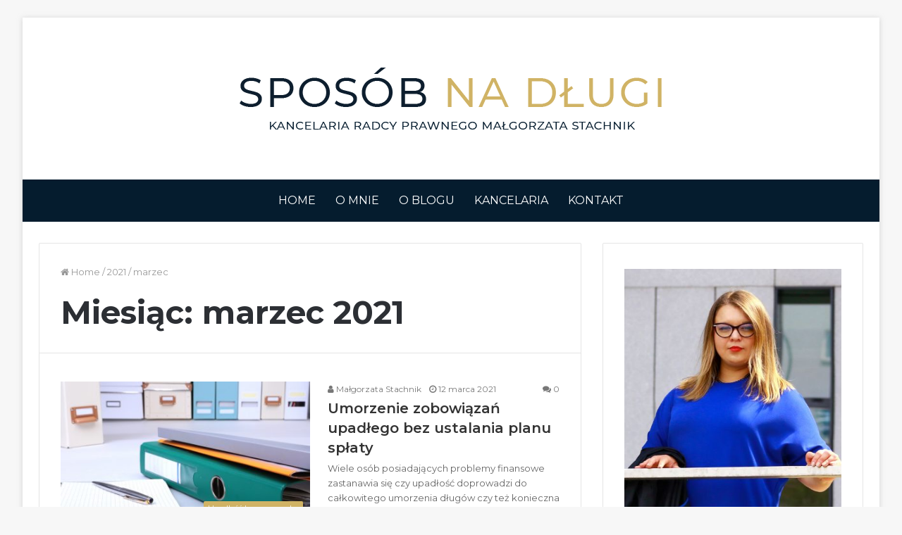

--- FILE ---
content_type: text/html; charset=UTF-8
request_url: https://sposobnadlugi.pl/2021/03/
body_size: 13650
content:
<!DOCTYPE html>
<html lang="pl-PL">
<head>
	<meta charset="UTF-8" />
	<link rel="profile" href="https://gmpg.org/xfn/11" />
	<link rel="pingback" href="https://sposobnadlugi.pl/xmlrpc.php" />
	<meta name='robots' content='noindex, follow' />

	<!-- This site is optimized with the Yoast SEO plugin v26.7 - https://yoast.com/wordpress/plugins/seo/ -->
	<title>marzec 2021 - Sposób na długi - Małgorzata Stachnik - radca prawny - prawo upadłościowe Kraków, ogłoszenie upadłości, wniosek o ogłoszenie upadłości</title>
	<meta property="og:locale" content="pl_PL" />
	<meta property="og:type" content="website" />
	<meta property="og:title" content="marzec 2021 - Sposób na długi - Małgorzata Stachnik - radca prawny - prawo upadłościowe Kraków, ogłoszenie upadłości, wniosek o ogłoszenie upadłości" />
	<meta property="og:url" content="https://sposobnadlugi.pl/2021/03/" />
	<meta property="og:site_name" content="Sposób na długi - Małgorzata Stachnik - radca prawny - prawo upadłościowe Kraków, ogłoszenie upadłości, wniosek o ogłoszenie upadłości" />
	<meta name="twitter:card" content="summary_large_image" />
	<script type="application/ld+json" class="yoast-schema-graph">{"@context":"https://schema.org","@graph":[{"@type":"CollectionPage","@id":"https://sposobnadlugi.pl/2021/03/","url":"https://sposobnadlugi.pl/2021/03/","name":"marzec 2021 - Sposób na długi - Małgorzata Stachnik - radca prawny - prawo upadłościowe Kraków, ogłoszenie upadłości, wniosek o ogłoszenie upadłości","isPartOf":{"@id":"https://sposobnadlugi.pl/#website"},"primaryImageOfPage":{"@id":"https://sposobnadlugi.pl/2021/03/#primaryimage"},"image":{"@id":"https://sposobnadlugi.pl/2021/03/#primaryimage"},"thumbnailUrl":"https://sposobnadlugi.pl/wp-content/uploads/2020/10/dokumenty-08.jpg","breadcrumb":{"@id":"https://sposobnadlugi.pl/2021/03/#breadcrumb"},"inLanguage":"pl-PL"},{"@type":"ImageObject","inLanguage":"pl-PL","@id":"https://sposobnadlugi.pl/2021/03/#primaryimage","url":"https://sposobnadlugi.pl/wp-content/uploads/2020/10/dokumenty-08.jpg","contentUrl":"https://sposobnadlugi.pl/wp-content/uploads/2020/10/dokumenty-08.jpg","width":1200,"height":751},{"@type":"BreadcrumbList","@id":"https://sposobnadlugi.pl/2021/03/#breadcrumb","itemListElement":[{"@type":"ListItem","position":1,"name":"Strona główna","item":"https://sposobnadlugi.pl/"},{"@type":"ListItem","position":2,"name":"Archiwum dla marzec 2021"}]},{"@type":"WebSite","@id":"https://sposobnadlugi.pl/#website","url":"https://sposobnadlugi.pl/","name":"Sposób na długi - Małgorzata Stachnik - radca prawny - prawo upadłościowe Kraków, ogłoszenie upadłości, wniosek o ogłoszenie upadłości","description":"Prawo upadłościowe - Małgorzata Stachnik - radca prawny - wniosek o ogłoszenie upadłości, wierzyciel, dłużnik, oddalenie wniosku o ogłoszenie upadłości","potentialAction":[{"@type":"SearchAction","target":{"@type":"EntryPoint","urlTemplate":"https://sposobnadlugi.pl/?s={search_term_string}"},"query-input":{"@type":"PropertyValueSpecification","valueRequired":true,"valueName":"search_term_string"}}],"inLanguage":"pl-PL"}]}</script>
	<!-- / Yoast SEO plugin. -->


<link rel="alternate" type="application/rss+xml" title="Sposób na długi - Małgorzata Stachnik - radca prawny - prawo upadłościowe Kraków, ogłoszenie upadłości, wniosek o ogłoszenie upadłości &raquo; Kanał z wpisami" href="https://sposobnadlugi.pl/feed/" />
<link rel="alternate" type="application/rss+xml" title="Sposób na długi - Małgorzata Stachnik - radca prawny - prawo upadłościowe Kraków, ogłoszenie upadłości, wniosek o ogłoszenie upadłości &raquo; Kanał z komentarzami" href="https://sposobnadlugi.pl/comments/feed/" />
<style id='wp-img-auto-sizes-contain-inline-css' type='text/css'>
img:is([sizes=auto i],[sizes^="auto," i]){contain-intrinsic-size:3000px 1500px}
/*# sourceURL=wp-img-auto-sizes-contain-inline-css */
</style>
<style id='wp-emoji-styles-inline-css' type='text/css'>

	img.wp-smiley, img.emoji {
		display: inline !important;
		border: none !important;
		box-shadow: none !important;
		height: 1em !important;
		width: 1em !important;
		margin: 0 0.07em !important;
		vertical-align: -0.1em !important;
		background: none !important;
		padding: 0 !important;
	}
/*# sourceURL=wp-emoji-styles-inline-css */
</style>
<link rel='stylesheet' id='taqyeem-buttons-style-css' href='https://sposobnadlugi.pl/wp-content/plugins/taqyeem-buttons/assets/style.css' type='text/css' media='all' />
<link rel='stylesheet' id='taqyeem-styles-css' href='https://sposobnadlugi.pl/marketing_kancelarii/assets/css/taqyeem.css' type='text/css' media='all' />
<link rel='stylesheet' id='tie-css-styles-css' href='https://sposobnadlugi.pl/marketing_kancelarii/assets/css/style.css' type='text/css' media='all' />
<link rel='stylesheet' id='tie-css-ilightbox-css' href='https://sposobnadlugi.pl/marketing_kancelarii/assets/css/ilightbox/dark-skin/skin.css' type='text/css' media='all' />
<style id='tie-css-ilightbox-inline-css' type='text/css'>
.wf-active body{font-family: 'Montserrat';}.wf-active .logo-text,.wf-active h1,.wf-active h2,.wf-active h3,.wf-active h4,.wf-active h5,.wf-active h6{font-family: 'Montserrat';}.wf-active #main-nav .main-menu > ul > li > a{font-family: 'Montserrat';}#main-nav .main-menu > ul > li > a{font-size: 16px;font-weight: 400;}.brand-title,a:hover,#tie-popup-search-submit,#logo.text-logo a,.theme-header nav .components #search-submit:hover,.theme-header .header-nav .components > li:hover > a,.theme-header .header-nav .components li a:hover,.main-menu ul.cats-vertical li a.is-active,.main-menu ul.cats-vertical li a:hover,.main-nav li.mega-menu .post-meta a:hover,.main-nav li.mega-menu .post-box-title a:hover,.main-nav-light .main-nav .menu ul li:hover > a,.main-nav-light .main-nav .menu ul li.current-menu-item:not(.mega-link-column) > a,.search-in-main-nav.autocomplete-suggestions a:hover,.top-nav .menu li:hover > a,.top-nav .menu > .tie-current-menu > a,.search-in-top-nav.autocomplete-suggestions .post-title a:hover,div.mag-box .mag-box-options .mag-box-filter-links a.active,.mag-box-filter-links .flexMenu-viewMore:hover > a,.stars-rating-active,body .tabs.tabs .active > a,.video-play-icon,.spinner-circle:after,#go-to-content:hover,.comment-list .comment-author .fn,.commentlist .comment-author .fn,blockquote::before,blockquote cite,blockquote.quote-simple p,.multiple-post-pages a:hover,#story-index li .is-current,.latest-tweets-widget .twitter-icon-wrap span,.wide-slider-nav-wrapper .slide,.wide-next-prev-slider-wrapper .tie-slider-nav li:hover span,#instagram-link:hover,.review-final-score h3,#mobile-menu-icon:hover .menu-text,.entry a,.entry .post-bottom-meta a[href]:hover,.widget.tie-weather-widget .icon-basecloud-bg:after,q a,blockquote a,.site-footer a:hover,.site-footer .stars-rating-active,.site-footer .twitter-icon-wrap span,.site-info a:hover{color: #d0b365;}[type='submit'],.button,.generic-button a,.generic-button button,.theme-header .header-nav .comp-sub-menu a.button.guest-btn:hover,.theme-header .header-nav .comp-sub-menu a.checkout-button,nav.main-nav .menu > li.tie-current-menu > a,nav.main-nav .menu > li:hover > a,.main-menu .mega-links-head:after,.main-nav .mega-menu.mega-cat .cats-horizontal li a.is-active,.main-nav .mega-menu.mega-cat .cats-horizontal li a:hover,#mobile-menu-icon:hover .nav-icon,#mobile-menu-icon:hover .nav-icon:before,#mobile-menu-icon:hover .nav-icon:after,.search-in-main-nav.autocomplete-suggestions a.button,.search-in-top-nav.autocomplete-suggestions a.button,.spinner > div,.post-cat,.pages-numbers li.current span,.multiple-post-pages > span,#tie-wrapper .mejs-container .mejs-controls,.mag-box-filter-links a:hover,.slider-arrow-nav a:not(.pagination-disabled):hover,.comment-list .reply a:hover,.commentlist .reply a:hover,#reading-position-indicator,#story-index-icon,.videos-block .playlist-title,.review-percentage .review-item span span,.tie-slick-dots li.slick-active button,.tie-slick-dots li button:hover,.digital-rating-static strong,.timeline-widget li a:hover .date:before,#wp-calendar #today,.posts-list-counter li:before,.cat-counter a + span,.tie-slider-nav li span:hover,.fullwidth-area .widget_tag_cloud .tagcloud a:hover,.magazine2:not(.block-head-4) .dark-widgetized-area ul.tabs a:hover,.magazine2:not(.block-head-4) .dark-widgetized-area ul.tabs .active a,.magazine1 .dark-widgetized-area ul.tabs a:hover,.magazine1 .dark-widgetized-area ul.tabs .active a,.block-head-4.magazine2 .dark-widgetized-area .tabs.tabs .active a,.block-head-4.magazine2 .dark-widgetized-area .tabs > .active a:before,.block-head-4.magazine2 .dark-widgetized-area .tabs > .active a:after,.demo_store,.demo #logo:after,.widget.tie-weather-widget,span.video-close-btn:hover,#go-to-top,.latest-tweets-widget .slider-links .button:not(:hover){background-color: #d0b365;color: #FFFFFF;}.tie-weather-widget .widget-title h4,.block-head-4.magazine2 #footer .tabs .active a:hover{color: #FFFFFF;}pre,code,.pages-numbers li.current span,.theme-header .header-nav .comp-sub-menu a.button.guest-btn:hover,.multiple-post-pages > span,.post-content-slideshow .tie-slider-nav li span:hover,#tie-body .tie-slider-nav li > span:hover,#instagram-link:before,#instagram-link:after,.slider-arrow-nav a:not(.pagination-disabled):hover,.main-nav .mega-menu.mega-cat .cats-horizontal li a.is-active,.main-nav .mega-menu.mega-cat .cats-horizontal li a:hover,.main-menu .menu > li > .menu-sub-content{border-color: #d0b365;}.main-menu .menu > li.tie-current-menu{border-bottom-color: #d0b365;}.top-nav .menu li.menu-item-has-children:hover > a:before{border-top-color: #d0b365;}.main-nav .main-menu .menu > li.tie-current-menu > a:before,.main-nav .main-menu .menu > li:hover > a:before{border-top-color: #FFFFFF;}header.main-nav-light .main-nav .menu-item-has-children li:hover > a:before,header.main-nav-light .main-nav .mega-menu li:hover > a:before{border-left-color: #d0b365;}.rtl header.main-nav-light .main-nav .menu-item-has-children li:hover > a:before,.rtl header.main-nav-light .main-nav .mega-menu li:hover > a:before{border-right-color: #d0b365;border-left-color: transparent;}.top-nav ul.menu li .menu-item-has-children:hover > a:before{border-top-color: transparent;border-left-color: #d0b365;}.rtl .top-nav ul.menu li .menu-item-has-children:hover > a:before{border-left-color: transparent;border-right-color: #d0b365;}#footer-widgets-container{border-top: 8px solid #d0b365;-webkit-box-shadow: 0 -5px 0 rgba(0,0,0,0.07); -moz-box-shadow: 0 -8px 0 rgba(0,0,0,0.07); box-shadow: 0 -8px 0 rgba(0,0,0,0.07);}::-moz-selection{background-color: #d0b365;color: #FFFFFF;}::selection{background-color: #d0b365;color: #FFFFFF;}circle.circle_bar{stroke: #d0b365;}#reading-position-indicator{box-shadow: 0 0 10px rgba( 208,179,101,0.7);}#tie-popup-search-submit:hover,#logo.text-logo a:hover,.entry a:hover,.block-head-4.magazine2 .site-footer .tabs li a:hover,q a:hover,blockquote a:hover{color: #9e8133;}.button:hover,input[type='submit']:hover,.generic-button a:hover,.generic-button button:hover,a.post-cat:hover,.site-footer .button:hover,.site-footer [type='submit']:hover,.search-in-main-nav.autocomplete-suggestions a.button:hover,.search-in-top-nav.autocomplete-suggestions a.button:hover,.theme-header .header-nav .comp-sub-menu a.checkout-button:hover{background-color: #9e8133;color: #FFFFFF;}.theme-header .header-nav .comp-sub-menu a.checkout-button:not(:hover),.entry a.button{color: #FFFFFF;}@media (max-width: 1600px){#story-index ul{background-color: #d0b365;}#story-index ul li a,#story-index ul li .is-current{color: #FFFFFF;}}#tie-body .mag-box-title h3 a,#tie-body .block-more-button{color: #d0b365;}#tie-body .mag-box-title h3 a:hover,#tie-body .block-more-button:hover{color: #9e8133;}#tie-body .mag-box-title{color: #d0b365;}#tie-body .mag-box-title:before{border-top-color: #d0b365;}#tie-body .mag-box-title:after,#tie-body #footer .widget-title:after{background-color: #d0b365;}#top-nav,#top-nav .sub-menu,#top-nav .comp-sub-menu,#top-nav .ticker-content,#top-nav .ticker-swipe,.top-nav-boxed #top-nav .topbar-wrapper,.search-in-top-nav.autocomplete-suggestions,#top-nav .guest-btn{background-color : #f5f5f5;}#top-nav *,.search-in-top-nav.autocomplete-suggestions{border-color: rgba( 0,0,0,0.08);}#top-nav .icon-basecloud-bg:after{color: #f5f5f5;}#main-nav{background-color : #051c2e;border-width: 0;}#theme-header #main-nav:not(.fixed-nav){bottom: 0;}#main-nav.fixed-nav{background-color : rgba( 5,28,46 ,0.95);}#main-nav .main-menu-wrapper,#main-nav .menu-sub-content,#main-nav .comp-sub-menu,#main-nav .guest-btn,.search-in-main-nav.autocomplete-suggestions{background-color: #051c2e;}#main-nav .icon-basecloud-bg:after{color: #051c2e;}#main-nav *,.search-in-main-nav.autocomplete-suggestions{border-color: rgba(255,255,255,0.07);}.main-nav-boxed #main-nav .main-menu-wrapper{border-width: 0;}#footer{background-color: #051c2e;}#site-info{background-color: #d0b365;}#footer .footer-widget-area:first-child{padding-top: 20px;}#footer .posts-list-counter .posts-list-items li:before{border-color: #051c2e;}#footer .timeline-widget a .date:before{border-color: rgba(5,28,46,0.8);}#footer .footer-boxed-widget-area,#footer textarea,#footer input:not([type=submit]),#footer select,#footer code,#footer kbd,#footer pre,#footer samp,#footer .show-more-button,#footer .slider-links .tie-slider-nav span,#footer #wp-calendar,#footer #wp-calendar tbody td,#footer #wp-calendar thead th,#footer .widget.buddypress .item-options a{border-color: rgba(255,255,255,0.1);}#footer .social-statistics-widget .white-bg li.social-icons-item a,#footer .widget_tag_cloud .tagcloud a,#footer .latest-tweets-widget .slider-links .tie-slider-nav span,#footer .widget_layered_nav_filters a{border-color: rgba(255,255,255,0.1);}#footer .social-statistics-widget .white-bg li:before{background: rgba(255,255,255,0.1);}.site-footer #wp-calendar tbody td{background: rgba(255,255,255,0.02);}#footer .white-bg .social-icons-item a span.followers span,#footer .circle-three-cols .social-icons-item a .followers-num,#footer .circle-three-cols .social-icons-item a .followers-name{color: rgba(255,255,255,0.8);}#footer .timeline-widget ul:before,#footer .timeline-widget a:not(:hover) .date:before{background-color: #000010;}#footer .widget-title,#footer .widget-title a:not(:hover){color: #ffffff;}#footer,#footer textarea,#footer input:not([type='submit']),#footer select,#footer #wp-calendar tbody,#footer .tie-slider-nav li span:not(:hover),#footer .widget_categories li a:before,#footer .widget_product_categories li a:before,#footer .widget_layered_nav li a:before,#footer .widget_archive li a:before,#footer .widget_nav_menu li a:before,#footer .widget_meta li a:before,#footer .widget_pages li a:before,#footer .widget_recent_entries li a:before,#footer .widget_display_forums li a:before,#footer .widget_display_views li a:before,#footer .widget_rss li a:before,#footer .widget_display_stats dt:before,#footer .subscribe-widget-content h3,#footer .about-author .social-icons a:not(:hover) span{color: #ffffff;}#footer post-widget-body .meta-item,#footer .post-meta,#footer .stream-title,#footer.dark-skin .timeline-widget .date,#footer .wp-caption .wp-caption-text,#footer .rss-date{color: rgba(255,255,255,0.7);}#footer input::-moz-placeholder{color: #ffffff;}#footer input:-moz-placeholder{color: #ffffff;}#footer input:-ms-input-placeholder{color: #ffffff;}#footer input::-webkit-input-placeholder{color: #ffffff;}.site-footer.dark-skin a:not(:hover){color: #ffffff;}#site-info,#site-info ul.social-icons li a:not(:hover) span{color: #ffffff;}#footer .site-info a:not(:hover){color: #ffffff;}#footer .site-info a:hover{color: #051c2e;}.tie-cat-2,.tie-cat-item-2 > span{background-color:#e67e22 !important;color:#FFFFFF !important;}.tie-cat-2:after{border-top-color:#e67e22 !important;}.tie-cat-2:hover{background-color:#c86004 !important;}.tie-cat-2:hover:after{border-top-color:#c86004 !important;}.tie-cat-11,.tie-cat-item-11 > span{background-color:#2ecc71 !important;color:#FFFFFF !important;}.tie-cat-11:after{border-top-color:#2ecc71 !important;}.tie-cat-11:hover{background-color:#10ae53 !important;}.tie-cat-11:hover:after{border-top-color:#10ae53 !important;}.tie-cat-13,.tie-cat-item-13 > span{background-color:#9b59b6 !important;color:#FFFFFF !important;}.tie-cat-13:after{border-top-color:#9b59b6 !important;}.tie-cat-13:hover{background-color:#7d3b98 !important;}.tie-cat-13:hover:after{border-top-color:#7d3b98 !important;}.tie-cat-15,.tie-cat-item-15 > span{background-color:#34495e !important;color:#FFFFFF !important;}.tie-cat-15:after{border-top-color:#34495e !important;}.tie-cat-15:hover{background-color:#162b40 !important;}.tie-cat-15:hover:after{border-top-color:#162b40 !important;}.tie-cat-18,.tie-cat-item-18 > span{background-color:#795548 !important;color:#FFFFFF !important;}.tie-cat-18:after{border-top-color:#795548 !important;}.tie-cat-18:hover{background-color:#5b372a !important;}.tie-cat-18:hover:after{border-top-color:#5b372a !important;}.tie-cat-20,.tie-cat-item-20 > span{background-color:#4CAF50 !important;color:#FFFFFF !important;}.tie-cat-20:after{border-top-color:#4CAF50 !important;}.tie-cat-20:hover{background-color:#2e9132 !important;}.tie-cat-20:hover:after{border-top-color:#2e9132 !important;}@media (min-width: 1200px){.container{width: auto;}}.boxed-layout #tie-wrapper,.boxed-layout .fixed-nav{max-width: 1330px;}@media (min-width: 1300px){.container,.wide-next-prev-slider-wrapper .slider-main-container{max-width: 1300px;}}.side-aside #mobile-menu li a,.side-aside #mobile-menu .mobile-arrows,.side-aside #mobile-search .search-field{color: #ffffff;}#mobile-search .search-field::-moz-placeholder {color: #ffffff;}#mobile-search .search-field:-moz-placeholder {color: #ffffff;}#mobile-search .search-field:-ms-input-placeholder {color: #ffffff;}#mobile-search .search-field::-webkit-input-placeholder {color: #ffffff;}@media (max-width: 991px){.tie-btn-close span{color: #ffffff;}}#mobile-social-icons .social-icons-item a:not(:hover) span{color: #ffffff!important;}#mobile-search .search-submit{background-color: #ffffff;color: #000000;}#mobile-search .search-submit:hover{background-color: #e1e1e1;}
/*# sourceURL=tie-css-ilightbox-inline-css */
</style>
<script type="text/javascript" id="jquery-core-js-extra">
/* <![CDATA[ */
var tie = {"is_rtl":"","ajaxurl":"https://sposobnadlugi.pl/wp-admin/admin-ajax.php","mobile_menu_active":"true","mobile_menu_top":"","mobile_menu_parent":"","lightbox_all":"true","lightbox_gallery":"true","lightbox_skin":"dark","lightbox_thumb":"horizontal","lightbox_arrows":"true","is_singular":"","is_sticky_video":"","reading_indicator":"true","lazyload":"","select_share":"true","select_share_twitter":"true","select_share_facebook":"true","select_share_linkedin":"true","select_share_email":"","facebook_app_id":"","twitter_username":"","responsive_tables":"true","ad_blocker_detector":"","sticky_behavior":"default","sticky_desktop":"true","sticky_mobile":"true","sticky_mobile_behavior":"default","ajax_loader":"\u003Cdiv class=\"loader-overlay\"\u003E\n\t\t\t\t\u003Cdiv class=\"spinner\"\u003E\n\t\t\t\t\t\u003Cdiv class=\"bounce1\"\u003E\u003C/div\u003E\n\t\t\t\t\t\u003Cdiv class=\"bounce2\"\u003E\u003C/div\u003E\n\t\t\t\t\t\u003Cdiv class=\"bounce3\"\u003E \u003C/div\u003E\n\t\t\t\t\u003C/div\u003E\n\t\t\t\u003C/div\u003E","type_to_search":"","lang_no_results":"Nothing Found"};
//# sourceURL=jquery-core-js-extra
/* ]]> */
</script>
<script type="text/javascript" src="https://sposobnadlugi.pl/wp-includes/js/jquery/jquery.min.js" id="jquery-core-js"></script>
<script type="text/javascript" src="https://sposobnadlugi.pl/wp-includes/js/jquery/jquery-migrate.min.js" id="jquery-migrate-js"></script>
<link rel="https://api.w.org/" href="https://sposobnadlugi.pl/wp-json/" /><link rel="EditURI" type="application/rsd+xml" title="RSD" href="https://sposobnadlugi.pl/xmlrpc.php?rsd" />
<meta name="generator" content="WordPress 6.9" />

		<!-- GA Google Analytics @ https://m0n.co/ga -->
		<script>
			(function(i,s,o,g,r,a,m){i['GoogleAnalyticsObject']=r;i[r]=i[r]||function(){
			(i[r].q=i[r].q||[]).push(arguments)},i[r].l=1*new Date();a=s.createElement(o),
			m=s.getElementsByTagName(o)[0];a.async=1;a.src=g;m.parentNode.insertBefore(a,m)
			})(window,document,'script','https://www.google-analytics.com/analytics.js','ga');
			ga('create', 'UA-156001372-1', 'auto');
			ga('send', 'pageview');
		</script>

	<script type='text/javascript'>
/* <![CDATA[ */
var taqyeem = {"ajaxurl":"https://sposobnadlugi.pl/wp-admin/admin-ajax.php" , "your_rating":"Your Rating:"};
/* ]]> */
</script>


<meta name="generator" content="Jannah 3.0.4" />
<meta name="theme-color" content="#d0b365" /><meta name="viewport" content="width=device-width, initial-scale=1.0" />
					<script>
						WebFontConfig ={
							google:{
								families: ['Montserrat::latin', 'Montserrat:regular,500,600,700:latin', 'Montserrat:300:latin']
							}
						};
						(function(){
							var wf   = document.createElement('script');
							wf.src   = '//ajax.googleapis.com/ajax/libs/webfont/1/webfont.js';
							wf.type  = 'text/javascript';
							wf.async = 'true';
							var s = document.getElementsByTagName('script')[0];
							s.parentNode.insertBefore(wf, s);
						})();
					</script>
				</head>

<body data-rsssl=1 id="tie-body" class="archive date wp-theme-jannah boxed-layout framed-layout wrapper-has-shadow block-head-1 magazine1 is-thumb-overlay-disabled is-desktop is-header-layout-2 sidebar-right has-sidebar hide_share_post_top hide_share_post_bottom">


<div class="background-overlay">

	<div id="tie-container" class="site tie-container">

		
		<div id="tie-wrapper">

			
<header id="theme-header" class="theme-header header-layout-2 main-nav-dark main-nav-below mobile-header-centered">
	
<div class="container">
	<div class="tie-row logo-row">

		
		<div class="logo-wrapper">
			<div class="tie-col-md-4 logo-container">
				<a href="#" id="mobile-menu-icon"><span class="nav-icon"></span></a>
		<div id="logo" class="image-logo" style="margin-top: 60px; margin-bottom: 60px;">

			
			<a title="Sposób na długi - Małgorzata Stachnik - radca prawny - prawo upadłościowe Kraków, ogłoszenie upadłości, wniosek o ogłoszenie upadłości" href="https://sposobnadlugi.pl/">
				
					<img src="https://sposobnadlugi.pl/wp-content/uploads/2019/12/logo-1.png" alt="Sposób na długi - Małgorzata Stachnik - radca prawny - prawo upadłościowe Kraków, ogłoszenie upadłości, wniosek o ogłoszenie upadłości" class="logo_normal" width="650" height="110" style="max-height:110px; width: auto;">
					<img src="https://sposobnadlugi.pl/wp-content/uploads/2019/12/logo-1.png" alt="Sposób na długi - Małgorzata Stachnik - radca prawny - prawo upadłościowe Kraków, ogłoszenie upadłości, wniosek o ogłoszenie upadłości" class="logo_2x" width="650" height="110" style="max-height:110px; width: auto;">
							</a>

			
		</div><!-- #logo /-->

					</div><!-- .tie-col /-->
		</div><!-- .logo-wrapper /-->

		
	</div><!-- .tie-row /-->
</div><!-- .container /-->

<div class="main-nav-wrapper">
	<nav id="main-nav"  class="main-nav header-nav"  aria-label="Primary Navigation">
		<div class="container">

			<div class="main-menu-wrapper">

				
				<div id="menu-components-wrap">

					
					<div class="main-menu main-menu-wrap tie-alignleft">
						<div id="main-nav-menu" class="main-menu header-menu"><ul id="menu-menu-glowne" class="menu" role="menubar"><li id="menu-item-1086" class="menu-item menu-item-type-post_type menu-item-object-page menu-item-home menu-item-1086"><a href="https://sposobnadlugi.pl/">HOME</a></li>
<li id="menu-item-1085" class="menu-item menu-item-type-post_type menu-item-object-page menu-item-1085"><a href="https://sposobnadlugi.pl/o-mnie/">O MNIE</a></li>
<li id="menu-item-1084" class="menu-item menu-item-type-post_type menu-item-object-page menu-item-1084"><a href="https://sposobnadlugi.pl/o-blogu/">O BLOGU</a></li>
<li id="menu-item-1087" class="menu-item menu-item-type-custom menu-item-object-custom menu-item-1087"><a href="http://malgorzatastachnik.pl">KANCELARIA</a></li>
<li id="menu-item-1083" class="menu-item menu-item-type-post_type menu-item-object-page menu-item-1083"><a href="https://sposobnadlugi.pl/kontakt/">KONTAKT</a></li>
</ul></div>					</div><!-- .main-menu.tie-alignleft /-->

					
				</div><!-- #menu-components-wrap /-->
			</div><!-- .main-menu-wrapper /-->
		</div><!-- .container /-->
	</nav><!-- #main-nav /-->
</div><!-- .main-nav-wrapper /-->

</header>


			<div id="content" class="site-content container">
				<div class="tie-row main-content-row">
		
	<div class="main-content tie-col-md-8 tie-col-xs-12" role="main">

		
			<header class="entry-header-outer container-wrapper">
				<nav id="breadcrumb"><a href="https://sposobnadlugi.pl/"><span class="fa fa-home" aria-hidden="true"></span> Home</a><em class="delimiter">/</em><a href="https://sposobnadlugi.pl/2021/">2021</a><em class="delimiter">/</em><span class="current">marzec</span></nav><script type="application/ld+json">{"@context":"http:\/\/schema.org","@type":"BreadcrumbList","@id":"#Breadcrumb","itemListElement":[{"@type":"ListItem","position":1,"item":{"name":"Home","@id":"https:\/\/sposobnadlugi.pl\/"}},{"@type":"ListItem","position":2,"item":{"name":"2021","@id":"https:\/\/sposobnadlugi.pl\/2021\/"}}]}</script><h1 class="page-title">Miesiąc: <span>marzec 2021</span></h1>			</header><!-- .entry-header-outer /-->

			
		<div class="mag-box wide-post-box">
			<div class="container-wrapper">
				<div class="mag-box-container clearfix">
					<ul id="posts-container" data-layout="default" data-settings="{'uncropped_image':'jannah-image-grid','category_meta':true,'post_meta':true,'excerpt':true,'excerpt_length':'20','read_more':true,'title_length':0,'is_full':false}" class="posts-items">
<li class="post-item  post-1190 post type-post status-publish format-standard has-post-thumbnail category-upadlosc-konsumencka-krakow tag-prawo-upadlosciowe-oswiecim tag-prawo-upadlosciowe-wadowice tag-upadlosc-konsumencka-bochnia tag-upadlosc-konsumencka-brzesko tag-upadlosc-konsumencka-gorlice tag-upadlosc-konsumencka-katowice tag-upadlosc-konsumencka-myslenice tag-upadlosc-konsumencka-nowy-sacz tag-upadlosc-konsumencka-nowy-targ tag-upadlosc-konsumencka-wieliczka tag-upadlosc-konsumencka-zakopane tie-standard">

	
			<a href="https://sposobnadlugi.pl/umorzenie-zobowiazan-upadlego-bez-ustalania-planu-splaty/" title="Umorzenie zobowiązań upadłego bez ustalania planu spłaty" class="post-thumb"><h5 class="post-cat-wrap"><span class="post-cat tie-cat-58">Upadłość konsumencka</span></h5>
				<div class="post-thumb-overlay-wrap">
					<div class="post-thumb-overlay">
						<span class="icon"></span>
					</div>
				</div>
			<img width="390" height="220" src="https://sposobnadlugi.pl/wp-content/uploads/2020/10/dokumenty-08-390x220.jpg" class="attachment-jannah-image-large size-jannah-image-large wp-post-image" alt="" decoding="async" fetchpriority="high" /></a>
	<div class="post-details">

		<div class="post-meta">
				<span class="meta-author meta-item"><a href="https://sposobnadlugi.pl/author/malgorzatastachnik/" class="author-name" title="Małgorzata Stachnik"><span class="fa fa-user" aria-hidden="true"></span> Małgorzata Stachnik</a>
				</span>
			<span class="date meta-item"><span class="fa fa-clock-o" aria-hidden="true"></span> <span>12 marca 2021</span></span><div class="tie-alignright"><span class="meta-comment meta-item"><a href="https://sposobnadlugi.pl/umorzenie-zobowiazan-upadlego-bez-ustalania-planu-splaty/#respond"><span class="fa fa-comments" aria-hidden="true"></span> 0</a></span></div><div class="clearfix"></div></div><!-- .post-meta -->
		<h3 class="post-title"><a href="https://sposobnadlugi.pl/umorzenie-zobowiazan-upadlego-bez-ustalania-planu-splaty/" title="Umorzenie zobowiązań upadłego bez ustalania planu spłaty">Umorzenie zobowiązań upadłego bez ustalania planu spłaty</a></h3>

						<p class="post-excerpt">Wiele osób posiadających problemy finansowe zastanawia się czy upadłość doprowadzi do całkowitego umorzenia długów czy też konieczna będzie spłata wierzycieli&hellip;</p>
								<a class="more-link button" href="https://sposobnadlugi.pl/umorzenie-zobowiazan-upadlego-bez-ustalania-planu-splaty/">Czytaj dalej</a>
				
	</div>
</li>

					</ul><!-- #posts-container /-->
					<div class="clearfix"></div>
				</div><!-- .mag-box-container /-->
			</div><!-- .container-wrapper /-->
		</div><!-- .mag-box /-->
	
	</div><!-- .main-content /-->


	<aside class="sidebar tie-col-md-4 tie-col-xs-12 normal-side is-sticky" aria-label="Primary Sidebar">
		<div class="theiaStickySidebar">
			<div id="text-html-widget-3" class="container-wrapper widget text-html"><div ><img class="alignnone size-full wp-image-1112 aligncenter" src="https://sposobnadlugi.pl/wp-content/uploads/2019/12/malgorzata-stachnik.jpg" alt="" width="450" height="558" />
<p>
<h3 style="text-align: center;"><strong>Małgorzata Stachnik</strong></h3>
<p style="text-align: center;"><strong>Radca prawny</strong></p>
<p style="text-align: center;">Członek Okręgowej Izby Radców Prawnych w Krakowie od 2013 r. (KR-3347) Dodatkowo, absolwentka Wydziału Zarządzania Uniwersytetu Ekonomicznego w Krakowie o specjalizacji Controlling i zarządzanie finansami.</p>
<p style="text-align: center;">Specjalizuje się w dziedzinie szeroko pojętego prawa handlowego, prawa pracy i prawa cywilnego. Posiada duże doświadczenie w prowadzeniu postępowań przedsądowych i sądowych związanych, w szczególności pomiędzy podmiotami gospodarczymi.</p></div><div class="clearfix"></div></div><!-- .widget /--><div id="text-html-widget-4" class="container-wrapper widget text-html"><div ><img class="alignnone size-full wp-image-1113 aligncenter" src="https://sposobnadlugi.pl/wp-content/uploads/2019/12/logo.png" alt="" width="500" height="80" />
<div class="wpb_text_column wpb_content_element ">
<div class="wpb_wrapper">
<p>
<p style="text-align: center;"><strong>Kancelaria Radcy Prawnego Małgorzata Stachnik</strong></p>
<p style="text-align: center;">ul. Pilotów 21/1, 31-462 Kraków</p>
<p style="text-align: center;">tel: <a href="tel:+48%20531%20826%20999">+48 531-826-999
</a>e-mail: <a href="mailto:biuro@malgorzatastachnik.pl">biuro@malgorzatastachnik.pl</a></p>

<div class="textwidget">
<p style="text-align: center;"><strong>Godziny otwarcia kancelarii:</strong></p>
<p style="text-align: center;">pn – pt.:  9.00 – 17.00
(<em>wizyty odbywają się po telefonicznym lub mailowym uzgodnieniu terminu spotkania</em>)</p>

</div>
</div>
</div></div><div class="clearfix"></div></div><!-- .widget /--><div id="facebook-widget-1" class="container-wrapper widget facebook-widget"><div class="widget-title the-global-title"><h4>Obserwuj nas<span class="widget-title-icon fa"></span></h4></div>					<div id="fb-root"></div>
					<script data-cfasync="false">(function(d, s, id){
					  var js, fjs = d.getElementsByTagName(s)[0];
					  if (d.getElementById(id)) return;
					  js = d.createElement(s); js.id = id;
					  js.src = "//connect.facebook.net/pl_PL/sdk.js#xfbml=1&version=v2.8";
					  fjs.parentNode.insertBefore(js, fjs);
					}(document, 'script', 'facebook-jssdk'));</script>
					<div class="fb-page" data-href="http://www.facebook.com/kancelariamalgorzatastachnik/" data-hide-cover="false" data-show-facepile="true" data-show-posts="true" data-adapt-container-width="true">
						<div class="fb-xfbml-parse-ignore"><a href="http://www.facebook.com/kancelariamalgorzatastachnik/">Find us on Facebook</a></div>
					</div>

				<div class="clearfix"></div></div><!-- .widget /--><div id="posts-list-widget-4" class="container-wrapper widget posts-list"><div class="widget-title the-global-title"><h4>Warto przeczytać<span class="widget-title-icon fa"></span></h4></div><div class="posts-list-big-first has-first-big-post"><ul class="posts-list-items">
<li class="widget-post-list tie-standard">

			<div class="post-widget-thumbnail">

			
			<a href="https://sposobnadlugi.pl/darowizna-mieszkania-w-obliczu-grozacej-upadlosci/" title="Darowizna mieszkania w obliczu grożącej upadłości" class="post-thumb"><h5 class="post-cat-wrap"><span class="post-cat tie-cat-1">Sposób na długi</span></h5>
				<div class="post-thumb-overlay-wrap">
					<div class="post-thumb-overlay">
						<span class="icon"></span>
					</div>
				</div>
			<img width="390" height="220" src="https://sposobnadlugi.pl/wp-content/uploads/2021/10/darowizna-dom-390x220.jpg" class="attachment-jannah-image-large size-jannah-image-large wp-post-image" alt="" decoding="async" loading="lazy" /></a>		</div><!-- post-alignleft /-->
	
	<div class="post-widget-body ">
		<h3 class="post-title"><a href="https://sposobnadlugi.pl/darowizna-mieszkania-w-obliczu-grozacej-upadlosci/" title="Darowizna mieszkania w obliczu grożącej upadłości">Darowizna mieszkania w obliczu grożącej upadłości</a></h3>

		<div class="post-meta">
			<span class="date meta-item"><span class="fa fa-clock-o" aria-hidden="true"></span> <span>21 października 2021</span></span>		</div>
	</div>
</li>

<li class="widget-post-list tie-standard">

			<div class="post-widget-thumbnail">

			
			<a href="https://sposobnadlugi.pl/upadlosc-konsumencka-wspolnika-spolki-z-o-o/" title="Upadłość konsumencka wspólnika spółki z o.o." class="post-thumb">
				<div class="post-thumb-overlay-wrap">
					<div class="post-thumb-overlay">
						<span class="icon"></span>
					</div>
				</div>
			<img width="220" height="150" src="https://sposobnadlugi.pl/wp-content/uploads/2021/08/sposobnadlugi-02-220x150.jpg" class="attachment-jannah-image-small size-jannah-image-small tie-small-image wp-post-image" alt="" decoding="async" loading="lazy" /></a>		</div><!-- post-alignleft /-->
	
	<div class="post-widget-body ">
		<h3 class="post-title"><a href="https://sposobnadlugi.pl/upadlosc-konsumencka-wspolnika-spolki-z-o-o/" title="Upadłość konsumencka wspólnika spółki z o.o.">Upadłość konsumencka wspólnika spółki z o.o.</a></h3>

		<div class="post-meta">
			<span class="date meta-item"><span class="fa fa-clock-o" aria-hidden="true"></span> <span>1 września 2021</span></span>		</div>
	</div>
</li>

<li class="widget-post-list tie-standard">

			<div class="post-widget-thumbnail">

			
			<a href="https://sposobnadlugi.pl/obowiazki-upadlego-po-ogloszeniu-upadlosci/" title="Obowiązki Upadłego po ogłoszeniu upadłości" class="post-thumb">
				<div class="post-thumb-overlay-wrap">
					<div class="post-thumb-overlay">
						<span class="icon"></span>
					</div>
				</div>
			<img width="220" height="150" src="https://sposobnadlugi.pl/wp-content/uploads/2021/08/Sposobnadlugi-220x150.jpg" class="attachment-jannah-image-small size-jannah-image-small tie-small-image wp-post-image" alt="" decoding="async" loading="lazy" /></a>		</div><!-- post-alignleft /-->
	
	<div class="post-widget-body ">
		<h3 class="post-title"><a href="https://sposobnadlugi.pl/obowiazki-upadlego-po-ogloszeniu-upadlosci/" title="Obowiązki Upadłego po ogłoszeniu upadłości">Obowiązki Upadłego po ogłoszeniu upadłości</a></h3>

		<div class="post-meta">
			<span class="date meta-item"><span class="fa fa-clock-o" aria-hidden="true"></span> <span>18 sierpnia 2021</span></span>		</div>
	</div>
</li>

<li class="widget-post-list tie-standard">

			<div class="post-widget-thumbnail">

			
			<a href="https://sposobnadlugi.pl/wplyw-ogloszenia-upadlosci-na-zawarte-przez-dluznika-umowy/" title="Wpływ ogłoszenia upadłości na zawarte przez dłużnika umowy" class="post-thumb">
				<div class="post-thumb-overlay-wrap">
					<div class="post-thumb-overlay">
						<span class="icon"></span>
					</div>
				</div>
			<img width="220" height="150" src="https://sposobnadlugi.pl/wp-content/uploads/2020/12/sposobnadlugi-220x150.png" class="attachment-jannah-image-small size-jannah-image-small tie-small-image wp-post-image" alt="" decoding="async" loading="lazy" /></a>		</div><!-- post-alignleft /-->
	
	<div class="post-widget-body ">
		<h3 class="post-title"><a href="https://sposobnadlugi.pl/wplyw-ogloszenia-upadlosci-na-zawarte-przez-dluznika-umowy/" title="Wpływ ogłoszenia upadłości na zawarte przez dłużnika umowy">Wpływ ogłoszenia upadłości na zawarte przez dłużnika umowy</a></h3>

		<div class="post-meta">
			<span class="date meta-item"><span class="fa fa-clock-o" aria-hidden="true"></span> <span>2 sierpnia 2021</span></span>		</div>
	</div>
</li>

<li class="widget-post-list tie-standard">

			<div class="post-widget-thumbnail">

			
			<a href="https://sposobnadlugi.pl/plan-splaty-co-to-jest-i-jak-dlugo-trwa/" title="Plan spłaty – co to jest i jak długo trwa?" class="post-thumb">
				<div class="post-thumb-overlay-wrap">
					<div class="post-thumb-overlay">
						<span class="icon"></span>
					</div>
				</div>
			<img width="220" height="150" src="https://sposobnadlugi.pl/wp-content/uploads/2020/11/plan-splaty-220x150.png" class="attachment-jannah-image-small size-jannah-image-small tie-small-image wp-post-image" alt="" decoding="async" loading="lazy" /></a>		</div><!-- post-alignleft /-->
	
	<div class="post-widget-body ">
		<h3 class="post-title"><a href="https://sposobnadlugi.pl/plan-splaty-co-to-jest-i-jak-dlugo-trwa/" title="Plan spłaty – co to jest i jak długo trwa?">Plan spłaty – co to jest i jak długo trwa?</a></h3>

		<div class="post-meta">
			<span class="date meta-item"><span class="fa fa-clock-o" aria-hidden="true"></span> <span>20 lipca 2021</span></span>		</div>
	</div>
</li>
</ul></div><div class="clearfix"></div></div><!-- .widget /--><div id="archives-3" class="container-wrapper widget widget_archive"><div class="widget-title the-global-title"><h4>Archiwum bloga<span class="widget-title-icon fa"></span></h4></div>
			<ul>
					<li><a href='https://sposobnadlugi.pl/2021/10/'>październik 2021</a></li>
	<li><a href='https://sposobnadlugi.pl/2021/09/'>wrzesień 2021</a></li>
	<li><a href='https://sposobnadlugi.pl/2021/08/'>sierpień 2021</a></li>
	<li><a href='https://sposobnadlugi.pl/2021/07/'>lipiec 2021</a></li>
	<li><a href='https://sposobnadlugi.pl/2021/06/'>czerwiec 2021</a></li>
	<li><a href='https://sposobnadlugi.pl/2021/05/'>maj 2021</a></li>
	<li><a href='https://sposobnadlugi.pl/2021/04/'>kwiecień 2021</a></li>
	<li><a href='https://sposobnadlugi.pl/2021/03/' aria-current="page">marzec 2021</a></li>
	<li><a href='https://sposobnadlugi.pl/2021/02/'>luty 2021</a></li>
	<li><a href='https://sposobnadlugi.pl/2021/01/'>styczeń 2021</a></li>
	<li><a href='https://sposobnadlugi.pl/2020/12/'>grudzień 2020</a></li>
	<li><a href='https://sposobnadlugi.pl/2020/11/'>listopad 2020</a></li>
	<li><a href='https://sposobnadlugi.pl/2020/10/'>październik 2020</a></li>
	<li><a href='https://sposobnadlugi.pl/2020/09/'>wrzesień 2020</a></li>
	<li><a href='https://sposobnadlugi.pl/2020/08/'>sierpień 2020</a></li>
	<li><a href='https://sposobnadlugi.pl/2020/07/'>lipiec 2020</a></li>
	<li><a href='https://sposobnadlugi.pl/2020/06/'>czerwiec 2020</a></li>
	<li><a href='https://sposobnadlugi.pl/2020/05/'>maj 2020</a></li>
	<li><a href='https://sposobnadlugi.pl/2020/03/'>marzec 2020</a></li>
	<li><a href='https://sposobnadlugi.pl/2020/02/'>luty 2020</a></li>
	<li><a href='https://sposobnadlugi.pl/2020/01/'>styczeń 2020</a></li>
	<li><a href='https://sposobnadlugi.pl/2019/12/'>grudzień 2019</a></li>
	<li><a href='https://sposobnadlugi.pl/2019/11/'>listopad 2019</a></li>
	<li><a href='https://sposobnadlugi.pl/2019/10/'>październik 2019</a></li>
			</ul>

			<div class="clearfix"></div></div><!-- .widget /-->		</div><!-- .theiaStickySidebar /-->
	</aside><!-- .sidebar /-->
	
				</div><!-- .main-content-row /-->
			</div><!-- #content /-->
		
<footer id="footer" class="site-footer dark-skin dark-widgetized-area">

	
			<div id="footer-widgets-container">
				<div class="container">
					

		<div class="footer-widget-area ">
			<div class="tie-row">

									<div class="fullwidth-area tie-col-sm-12">
						<div id="tie-slider-widget-1" class="container-wrapper widget tie-slider-widget">
			<div class="main-slider boxed-slider boxed-five-slides-slider slider-in-widget">

				<div class="loader-overlay">
				<div class="spinner">
					<div class="bounce1"></div>
					<div class="bounce2"></div>
					<div class="bounce3"> </div>
				</div>
			</div>
				<div class="main-slider-inner">
					<ul class="tie-slider-nav"></ul>
					<div class="container">
						<div class="tie-slick-slider">

						                      <div style="background-image: url(https://sposobnadlugi.pl/wp-content/uploads/2021/10/darowizna-dom-780x405.jpg)" class="slide">
                      											<a href="https://sposobnadlugi.pl/darowizna-mieszkania-w-obliczu-grozacej-upadlosci/" title="Darowizna mieszkania w obliczu grożącej upadłości" class="all-over-thumb-link"></a>
											<div class="thumb-overlay">
												<div class="thumb-content">
													<div class="thumb-meta"><div class="post-meta"><span class="date meta-item"><span class="fa fa-clock-o" aria-hidden="true"></span> <span>21 października 2021</span></span><div class="clearfix"></div></div><!-- .post-meta --></div>													<h3 class="thumb-title"><a href="https://sposobnadlugi.pl/darowizna-mieszkania-w-obliczu-grozacej-upadlosci/" title="Darowizna mieszkania w obliczu grożącej upadłości">Darowizna mieszkania w obliczu grożącej upadłości</a></h3>
												</div><!-- .thumb-content -->
											</div><!-- .thumb-overlay -->
										</div><!-- .slide /-->
										                      <div style="background-image: url(https://sposobnadlugi.pl/wp-content/uploads/2021/08/sposobnadlugi-02-780x405.jpg)" class="slide">
                      											<a href="https://sposobnadlugi.pl/upadlosc-konsumencka-wspolnika-spolki-z-o-o/" title="Upadłość konsumencka wspólnika spółki z o.o." class="all-over-thumb-link"></a>
											<div class="thumb-overlay">
												<div class="thumb-content">
													<div class="thumb-meta"><div class="post-meta"><span class="date meta-item"><span class="fa fa-clock-o" aria-hidden="true"></span> <span>1 września 2021</span></span><div class="clearfix"></div></div><!-- .post-meta --></div>													<h3 class="thumb-title"><a href="https://sposobnadlugi.pl/upadlosc-konsumencka-wspolnika-spolki-z-o-o/" title="Upadłość konsumencka wspólnika spółki z o.o.">Upadłość konsumencka wspólnika spółki z o.o.</a></h3>
												</div><!-- .thumb-content -->
											</div><!-- .thumb-overlay -->
										</div><!-- .slide /-->
										                      <div style="background-image: url(https://sposobnadlugi.pl/wp-content/uploads/2021/08/Sposobnadlugi-780x405.jpg)" class="slide">
                      											<a href="https://sposobnadlugi.pl/obowiazki-upadlego-po-ogloszeniu-upadlosci/" title="Obowiązki Upadłego po ogłoszeniu upadłości" class="all-over-thumb-link"></a>
											<div class="thumb-overlay">
												<div class="thumb-content">
													<div class="thumb-meta"><div class="post-meta"><span class="date meta-item"><span class="fa fa-clock-o" aria-hidden="true"></span> <span>18 sierpnia 2021</span></span><div class="clearfix"></div></div><!-- .post-meta --></div>													<h3 class="thumb-title"><a href="https://sposobnadlugi.pl/obowiazki-upadlego-po-ogloszeniu-upadlosci/" title="Obowiązki Upadłego po ogłoszeniu upadłości">Obowiązki Upadłego po ogłoszeniu upadłości</a></h3>
												</div><!-- .thumb-content -->
											</div><!-- .thumb-overlay -->
										</div><!-- .slide /-->
										                      <div style="background-image: url(https://sposobnadlugi.pl/wp-content/uploads/2020/12/sposobnadlugi-780x405.png)" class="slide">
                      											<a href="https://sposobnadlugi.pl/wplyw-ogloszenia-upadlosci-na-zawarte-przez-dluznika-umowy/" title="Wpływ ogłoszenia upadłości na zawarte przez dłużnika umowy" class="all-over-thumb-link"></a>
											<div class="thumb-overlay">
												<div class="thumb-content">
													<div class="thumb-meta"><div class="post-meta"><span class="date meta-item"><span class="fa fa-clock-o" aria-hidden="true"></span> <span>2 sierpnia 2021</span></span><div class="clearfix"></div></div><!-- .post-meta --></div>													<h3 class="thumb-title"><a href="https://sposobnadlugi.pl/wplyw-ogloszenia-upadlosci-na-zawarte-przez-dluznika-umowy/" title="Wpływ ogłoszenia upadłości na zawarte przez dłużnika umowy">Wpływ ogłoszenia upadłości na zawarte przez dłużnika umowy</a></h3>
												</div><!-- .thumb-content -->
											</div><!-- .thumb-overlay -->
										</div><!-- .slide /-->
										                      <div style="background-image: url(https://sposobnadlugi.pl/wp-content/uploads/2020/11/plan-splaty-780x405.png)" class="slide">
                      											<a href="https://sposobnadlugi.pl/plan-splaty-co-to-jest-i-jak-dlugo-trwa/" title="Plan spłaty – co to jest i jak długo trwa?" class="all-over-thumb-link"></a>
											<div class="thumb-overlay">
												<div class="thumb-content">
													<div class="thumb-meta"><div class="post-meta"><span class="date meta-item"><span class="fa fa-clock-o" aria-hidden="true"></span> <span>20 lipca 2021</span></span><div class="clearfix"></div></div><!-- .post-meta --></div>													<h3 class="thumb-title"><a href="https://sposobnadlugi.pl/plan-splaty-co-to-jest-i-jak-dlugo-trwa/" title="Plan spłaty – co to jest i jak długo trwa?">Plan spłaty – co to jest i jak długo trwa?</a></h3>
												</div><!-- .thumb-content -->
											</div><!-- .thumb-overlay -->
										</div><!-- .slide /-->
																</div><!-- .tie-slick-slider /-->
					</div><!-- .container /-->
				</div><!-- .main-slider-inner /-->
			</div><!-- #main-slider /-->
		<div class="clearfix"></div></div><!-- .widget /--><div id="posts-list-widget-2" class="container-wrapper widget posts-list"><div class="widget-title the-global-title"><h4>Check Also<span class="widget-title-icon fa"></span></h4></div><div class="posts-list-half-posts"><ul class="posts-list-items">
<li class="widget-post-list tie-standard">

			<div class="post-widget-thumbnail">

			
			<a href="https://sposobnadlugi.pl/darowizna-mieszkania-w-obliczu-grozacej-upadlosci/" title="Darowizna mieszkania w obliczu grożącej upadłości" class="post-thumb">
				<div class="post-thumb-overlay-wrap">
					<div class="post-thumb-overlay">
						<span class="icon"></span>
					</div>
				</div>
			<img width="390" height="220" src="https://sposobnadlugi.pl/wp-content/uploads/2021/10/darowizna-dom-390x220.jpg" class="attachment-jannah-image-large size-jannah-image-large wp-post-image" alt="" decoding="async" loading="lazy" /></a>		</div><!-- post-alignleft /-->
	
	<div class="post-widget-body ">
		<h3 class="post-title"><a href="https://sposobnadlugi.pl/darowizna-mieszkania-w-obliczu-grozacej-upadlosci/" title="Darowizna mieszkania w obliczu grożącej upadłości">Darowizna mieszkania w obliczu grożącej upadłości</a></h3>

		<div class="post-meta">
			<span class="date meta-item"><span class="fa fa-clock-o" aria-hidden="true"></span> <span>21 października 2021</span></span>		</div>
	</div>
</li>

<li class="widget-post-list tie-standard">

			<div class="post-widget-thumbnail">

			
			<a href="https://sposobnadlugi.pl/upadlosc-konsumencka-wspolnika-spolki-z-o-o/" title="Upadłość konsumencka wspólnika spółki z o.o." class="post-thumb">
				<div class="post-thumb-overlay-wrap">
					<div class="post-thumb-overlay">
						<span class="icon"></span>
					</div>
				</div>
			<img width="390" height="220" src="https://sposobnadlugi.pl/wp-content/uploads/2021/08/sposobnadlugi-02-390x220.jpg" class="attachment-jannah-image-large size-jannah-image-large wp-post-image" alt="" decoding="async" loading="lazy" /></a>		</div><!-- post-alignleft /-->
	
	<div class="post-widget-body ">
		<h3 class="post-title"><a href="https://sposobnadlugi.pl/upadlosc-konsumencka-wspolnika-spolki-z-o-o/" title="Upadłość konsumencka wspólnika spółki z o.o.">Upadłość konsumencka wspólnika spółki z o.o.</a></h3>

		<div class="post-meta">
			<span class="date meta-item"><span class="fa fa-clock-o" aria-hidden="true"></span> <span>1 września 2021</span></span>		</div>
	</div>
</li>
</ul></div><div class="clearfix"></div></div><!-- .widget /-->					</div><!-- .tie-col /-->
				
				
				
				
			</div><!-- .tie-row /-->
		</div><!-- .footer-widget-area /-->

		

		<div class="footer-widget-area ">
			<div class="tie-row">

									<div class="tie-col-sm-4 normal-side">
						<div id="text-2" class="container-wrapper widget widget_text">			<div class="textwidget"><p style="text-align: center;"><strong>Kancelaria Radcy Prawnego Małgorzata Stachnik</strong></p>
<p style="text-align: center;">ul. Pilotów 21/1<br />
31-462 Kraków</p>
</div>
		<div class="clearfix"></div></div><!-- .widget /--><div id="tie-widget-categories-1" class="container-wrapper widget widget_categories tie-widget-categories"><div class="widget-title the-global-title"><h4>Categories<span class="widget-title-icon fa"></span></h4></div><ul>	<li class="cat-item cat-counter tie-cat-item-1"><a href="https://sposobnadlugi.pl/dlugi/">Sposób na długi</a> <span>23</span>
</li>
	<li class="cat-item cat-counter tie-cat-item-58"><a href="https://sposobnadlugi.pl/upadlosc-konsumencka-krakow/">Upadłość konsumencka</a> <span>22</span>
</li>
</ul><div class="clearfix"></div></div><!-- .widget /-->					</div><!-- .tie-col /-->
				
									<div class="tie-col-sm-4 normal-side">
						<div id="text-3" class="container-wrapper widget widget_text">			<div class="textwidget"><p style="text-align: center;">Godziny otwarcia:<br />
pn &#8211; pt.: 9.00 &#8211; 17.00</p>
<p style="text-align: center;">tel: +48 531-826-999<br />
e-mail: <a href="mailto:biuro@malgorzatastachnik.pl" target="_blank" rel="noopener">biuro@malgorzatastachnik.pl</a></p>
</div>
		<div class="clearfix"></div></div><!-- .widget /--><div id="posts-list-widget-1" class="container-wrapper widget posts-list"><div class="widget-title the-global-title"><h4>Last Modified Posts<span class="widget-title-icon fa"></span></h4></div><div class="posts-pictures-widget"><div class="tie-row">						<div class="tie-col-xs-4 tie-standard">
							
			<a href="https://sposobnadlugi.pl/kiedy-przedsiebiorca-powinien-zlozyc-wniosek-o-ogloszenie-upadlosci/" title="Kiedy przedsiębiorca powinien złożyć wniosek o ogłoszenie upadłości?" class="post-thumb">
				<div class="post-thumb-overlay-wrap">
					<div class="post-thumb-overlay">
						<span class="icon"></span>
					</div>
				</div>
			<img width="390" height="220" src="https://sposobnadlugi.pl/wp-content/uploads/2019/12/dlugi-2-390x220.jpg" class="attachment-jannah-image-large size-jannah-image-large wp-post-image" alt="" decoding="async" loading="lazy" /></a>						</div>
												<div class="tie-col-xs-4 tie-standard">
							
			<a href="https://sposobnadlugi.pl/wierzyciel-czy-dluznik-kto-moze-zlozyc-wniosek-o-ogloszenie-upadlosci-dluznika/" title="Wierzyciel czy dłużnik? Kto może złożyć wniosek o ogłoszenie upadłości dłużnika?" class="post-thumb">
				<div class="post-thumb-overlay-wrap">
					<div class="post-thumb-overlay">
						<span class="icon"></span>
					</div>
				</div>
			<img width="390" height="220" src="https://sposobnadlugi.pl/wp-content/uploads/2019/12/dlugi-3-390x220.jpg" class="attachment-jannah-image-large size-jannah-image-large wp-post-image" alt="" decoding="async" loading="lazy" /></a>						</div>
												<div class="tie-col-xs-4 tie-standard">
							
			<a href="https://sposobnadlugi.pl/twoj-dluznik-nie-ma-zdolnosci-procesowej-co-dalej/" title="Twój dłużnik nie ma zdolności procesowej? Co dalej …" class="post-thumb">
				<div class="post-thumb-overlay-wrap">
					<div class="post-thumb-overlay">
						<span class="icon"></span>
					</div>
				</div>
			<img width="390" height="220" src="https://sposobnadlugi.pl/wp-content/uploads/2019/12/dlugi-4-390x220.jpg" class="attachment-jannah-image-large size-jannah-image-large wp-post-image" alt="" decoding="async" loading="lazy" /></a>						</div>
												<div class="tie-col-xs-4 tie-standard">
							
			<a href="https://sposobnadlugi.pl/zlozyles-wniosek-o-ogloszenie-upadlosci-sprawdz-jakie-moze-byc-orzeczenie-sadu/" title="Złożyłeś wniosek o ogłoszenie upadłości? Sprawdź jakie może być orzeczenie sądu." class="post-thumb">
				<div class="post-thumb-overlay-wrap">
					<div class="post-thumb-overlay">
						<span class="icon"></span>
					</div>
				</div>
			<img width="390" height="220" src="https://sposobnadlugi.pl/wp-content/uploads/2020/01/dlugi-390x220.jpg" class="attachment-jannah-image-large size-jannah-image-large wp-post-image" alt="" decoding="async" loading="lazy" /></a>						</div>
												<div class="tie-col-xs-4 tie-standard">
							
			<a href="https://sposobnadlugi.pl/alimenty-a-ogloszenie-upadlosci/" title="Ojciec/matka Twojego dziecka ogłosił upadłość? Sprawdź, czy długi alimentacyjne podlegają umorzeniu." class="post-thumb">
				<div class="post-thumb-overlay-wrap">
					<div class="post-thumb-overlay">
						<span class="icon"></span>
					</div>
				</div>
			<img width="390" height="220" src="https://sposobnadlugi.pl/wp-content/uploads/2020/02/alimenty-390x220.jpg" class="attachment-jannah-image-large size-jannah-image-large wp-post-image" alt="" decoding="async" loading="lazy" /></a>						</div>
												<div class="tie-col-xs-4 tie-standard">
							
			<a href="https://sposobnadlugi.pl/jakie-zalety-dla-wierzyciela-niesie-za-soba-upadlosc-dluznika/" title="Jakie zalety dla wierzyciela niesie za sobą upadłość dłużnika?" class="post-thumb">
				<div class="post-thumb-overlay-wrap">
					<div class="post-thumb-overlay">
						<span class="icon"></span>
					</div>
				</div>
			<img width="390" height="220" src="https://sposobnadlugi.pl/wp-content/uploads/2020/03/wezwanie-do-zaplaty-390x220.jpg" class="attachment-jannah-image-large size-jannah-image-large wp-post-image" alt="" decoding="async" loading="lazy" /></a>						</div>
												<div class="tie-col-xs-4 tie-standard">
							
			<a href="https://sposobnadlugi.pl/krotki-przewodnik-po-etapach-postepowania-przy-upadlosci-konsumenckiej/" title="Krótki przewodnik po etapach postępowania przy upadłości konsumenckiej." class="post-thumb">
				<div class="post-thumb-overlay-wrap">
					<div class="post-thumb-overlay">
						<span class="icon"></span>
					</div>
				</div>
			<img width="390" height="220" src="https://sposobnadlugi.pl/wp-content/uploads/2020/05/postepowanie-390x220.jpg" class="attachment-jannah-image-large size-jannah-image-large wp-post-image" alt="" decoding="async" loading="lazy" srcset="https://sposobnadlugi.pl/wp-content/uploads/2020/05/postepowanie-390x220.jpg 390w, https://sposobnadlugi.pl/wp-content/uploads/2020/05/postepowanie-300x168.jpg 300w" sizes="auto, (max-width: 390px) 100vw, 390px" /></a>						</div>
												<div class="tie-col-xs-4 tie-standard">
							
			<a href="https://sposobnadlugi.pl/oglosiles-upadlosc-co-z-twoim-wynagrodzeniem-czy-syndyk-moze-je-zabrac/" title="Ogłosiłeś upadłość. Co z Twoim wynagrodzeniem? Czy syndyk może je zabrać?" class="post-thumb">
				<div class="post-thumb-overlay-wrap">
					<div class="post-thumb-overlay">
						<span class="icon"></span>
					</div>
				</div>
			<img width="390" height="220" src="https://sposobnadlugi.pl/wp-content/uploads/2020/05/sposobna-390x220.jpg" class="attachment-jannah-image-large size-jannah-image-large wp-post-image" alt="" decoding="async" loading="lazy" /></a>						</div>
												<div class="tie-col-xs-4 tie-standard">
							
			<a href="https://sposobnadlugi.pl/ogloszenie-upadlosci-a-spadek-czy-upadly-moze-byc-spadkobierca/" title="Ogłoszenie upadłości a spadek. Czy upadły może być spadkobiercą?" class="post-thumb">
				<div class="post-thumb-overlay-wrap">
					<div class="post-thumb-overlay">
						<span class="icon"></span>
					</div>
				</div>
			<img width="390" height="220" src="https://sposobnadlugi.pl/wp-content/uploads/2020/05/notariusz-390x220.jpg" class="attachment-jannah-image-large size-jannah-image-large wp-post-image" alt="" decoding="async" loading="lazy" /></a>						</div>
						</div></div><div class="clearfix"></div></div><!-- .widget /--><div id="categories-3" class="container-wrapper widget widget_categories"><div class="widget-title the-global-title"><h4>Kategorie<span class="widget-title-icon fa"></span></h4></div>
			<ul>
					<li class="cat-item cat-item-1"><a href="https://sposobnadlugi.pl/dlugi/">Sposób na długi</a> (23)
</li>
	<li class="cat-item cat-item-58"><a href="https://sposobnadlugi.pl/upadlosc-konsumencka-krakow/">Upadłość konsumencka</a> (22)
</li>
			</ul>

			<div class="clearfix"></div></div><!-- .widget /-->					</div><!-- .tie-col /-->
				
									<div class="tie-col-sm-4 normal-side">
						<div id="text-html-widget-2" class="container-wrapper widget text-html"><div style="text-align:center;">Uprzejmie informujemy, że prezentowane na blogu treści nie stanowią porady prawnej.
Jeżeli potrzebują Państwo profesjonalnej porady zapraszamy do kontaktu z Kancelarią.</div><div class="clearfix"></div></div><!-- .widget /-->					</div><!-- .tie-col /-->
				
				
			</div><!-- .tie-row /-->
		</div><!-- .footer-widget-area /-->

						</div><!-- .container /-->
			</div><!-- #Footer-widgets-container /-->
			
			<div id="site-info" class="site-info site-info-layout-2">
				<div class="container">
					<div class="tie-row">
						<div class="tie-col-md-12">

							<div class="copyright-text copyright-text-first">&copy; Copyright 2026, All Rights Reserved</div><div class="copyright-text copyright-text-second">Strategia i realizacja: <a href="https://marketingkancelarii.pl">Marketing Kancelarii.pl</a></div>
						</div><!-- .tie-col /-->
					</div><!-- .tie-row /-->
				</div><!-- .container /-->
			</div><!-- #site-info /-->
			
</footer><!-- #footer /-->


<a id="go-to-top" class="go-to-top-button" href="#go-to-tie-body"><span class="fa fa-angle-up"></span></a><div class="clear"></div>
		</div><!-- #tie-wrapper /-->

		

	<aside class="side-aside normal-side tie-aside-effect dark-skin dark-widgetized-area is-fullwidth" aria-label="Secondary Sidebar">
		<div data-height="100%" class="side-aside-wrapper has-custom-scroll">

			<a href="#" class="close-side-aside remove big-btn light-btn">
				<span class="screen-reader-text">Close</span>
			</a><!-- .close-side-aside /-->

			<div id="mobile-container">

				
				<div id="mobile-menu" class="hide-menu-icons">

					
				</div><!-- #mobile-menu /-->

				<div class="mobile-social-search">
									</div><!-- #mobile-social-search /-->

			</div><!-- #mobile-container /-->


			
		</div><!-- .side-aside-wrapper /-->
	</aside><!-- .side-aside /-->

	
	</div><!-- #tie-container /-->
</div><!-- .background-overlay /-->

<script type="speculationrules">
{"prefetch":[{"source":"document","where":{"and":[{"href_matches":"/*"},{"not":{"href_matches":["/wp-*.php","/wp-admin/*","/wp-content/uploads/*","/wp-content/*","/wp-content/plugins/*","/marketing_kancelarii/*","/*\\?(.+)"]}},{"not":{"selector_matches":"a[rel~=\"nofollow\"]"}},{"not":{"selector_matches":".no-prefetch, .no-prefetch a"}}]},"eagerness":"conservative"}]}
</script>
<div id="fb-root"></div>	<div id="tie-popup-login" class="tie-popup">
		<a href="#" class="tie-btn-close remove big-btn light-btn">
			<span class="screen-reader-text">Close</span>
		</a>
		<div class="tie-popup-container">
			<div class="container-wrapper">
				<div class="widget login-widget">

					
					<div class="widget-title the-global-title">
						<h4>Log In <span class="widget-title-icon fa "></span>
						</h4>
					</div>

					<div class="widget-container">
						
			<div class="login-form">

				<form name="registerform" action="https://sposobnadlugi.pl/wp-login.php" method="post">
					<input type="text" name="log" title="Username" placeholder="Username">
					<div class="pass-container">
						<input type="password" name="pwd" title="Password" placeholder="Hasło">
						<a class="forget-text" href="https://sposobnadlugi.pl/wp-login.php?action=lostpassword&redirect_to=https%3A%2F%2Fsposobnadlugi.pl">Forget?</a>
					</div>

					<input type="hidden" name="redirect_to" value="/2021/03/"/>
					<label for="rememberme" class="rememberme">
						<input id="rememberme" name="rememberme" type="checkbox" checked="checked" value="forever" /> Remember me					</label>

					
					
					<button type="submit" class="button fullwidth login-submit">Log In</button>

									</form>

				
			</div>
								</div><!-- .widget-container  /-->
				</div><!-- .login-widget  /-->
			</div><!-- .container-wrapper  /-->
		</div><!-- .tie-popup-container /-->
	</div><!-- .tie-popup /-->
	<script type="text/javascript" src="https://sposobnadlugi.pl/marketing_kancelarii/assets/js/scripts.js" id="tie-scripts-js"></script>
<script type="text/javascript" src="https://sposobnadlugi.pl/marketing_kancelarii/assets/js/sliders.js" id="tie-js-sliders-js"></script>
<script id="wp-emoji-settings" type="application/json">
{"baseUrl":"https://s.w.org/images/core/emoji/17.0.2/72x72/","ext":".png","svgUrl":"https://s.w.org/images/core/emoji/17.0.2/svg/","svgExt":".svg","source":{"concatemoji":"https://sposobnadlugi.pl/wp-includes/js/wp-emoji-release.min.js"}}
</script>
<script type="module">
/* <![CDATA[ */
/*! This file is auto-generated */
const a=JSON.parse(document.getElementById("wp-emoji-settings").textContent),o=(window._wpemojiSettings=a,"wpEmojiSettingsSupports"),s=["flag","emoji"];function i(e){try{var t={supportTests:e,timestamp:(new Date).valueOf()};sessionStorage.setItem(o,JSON.stringify(t))}catch(e){}}function c(e,t,n){e.clearRect(0,0,e.canvas.width,e.canvas.height),e.fillText(t,0,0);t=new Uint32Array(e.getImageData(0,0,e.canvas.width,e.canvas.height).data);e.clearRect(0,0,e.canvas.width,e.canvas.height),e.fillText(n,0,0);const a=new Uint32Array(e.getImageData(0,0,e.canvas.width,e.canvas.height).data);return t.every((e,t)=>e===a[t])}function p(e,t){e.clearRect(0,0,e.canvas.width,e.canvas.height),e.fillText(t,0,0);var n=e.getImageData(16,16,1,1);for(let e=0;e<n.data.length;e++)if(0!==n.data[e])return!1;return!0}function u(e,t,n,a){switch(t){case"flag":return n(e,"\ud83c\udff3\ufe0f\u200d\u26a7\ufe0f","\ud83c\udff3\ufe0f\u200b\u26a7\ufe0f")?!1:!n(e,"\ud83c\udde8\ud83c\uddf6","\ud83c\udde8\u200b\ud83c\uddf6")&&!n(e,"\ud83c\udff4\udb40\udc67\udb40\udc62\udb40\udc65\udb40\udc6e\udb40\udc67\udb40\udc7f","\ud83c\udff4\u200b\udb40\udc67\u200b\udb40\udc62\u200b\udb40\udc65\u200b\udb40\udc6e\u200b\udb40\udc67\u200b\udb40\udc7f");case"emoji":return!a(e,"\ud83e\u1fac8")}return!1}function f(e,t,n,a){let r;const o=(r="undefined"!=typeof WorkerGlobalScope&&self instanceof WorkerGlobalScope?new OffscreenCanvas(300,150):document.createElement("canvas")).getContext("2d",{willReadFrequently:!0}),s=(o.textBaseline="top",o.font="600 32px Arial",{});return e.forEach(e=>{s[e]=t(o,e,n,a)}),s}function r(e){var t=document.createElement("script");t.src=e,t.defer=!0,document.head.appendChild(t)}a.supports={everything:!0,everythingExceptFlag:!0},new Promise(t=>{let n=function(){try{var e=JSON.parse(sessionStorage.getItem(o));if("object"==typeof e&&"number"==typeof e.timestamp&&(new Date).valueOf()<e.timestamp+604800&&"object"==typeof e.supportTests)return e.supportTests}catch(e){}return null}();if(!n){if("undefined"!=typeof Worker&&"undefined"!=typeof OffscreenCanvas&&"undefined"!=typeof URL&&URL.createObjectURL&&"undefined"!=typeof Blob)try{var e="postMessage("+f.toString()+"("+[JSON.stringify(s),u.toString(),c.toString(),p.toString()].join(",")+"));",a=new Blob([e],{type:"text/javascript"});const r=new Worker(URL.createObjectURL(a),{name:"wpTestEmojiSupports"});return void(r.onmessage=e=>{i(n=e.data),r.terminate(),t(n)})}catch(e){}i(n=f(s,u,c,p))}t(n)}).then(e=>{for(const n in e)a.supports[n]=e[n],a.supports.everything=a.supports.everything&&a.supports[n],"flag"!==n&&(a.supports.everythingExceptFlag=a.supports.everythingExceptFlag&&a.supports[n]);var t;a.supports.everythingExceptFlag=a.supports.everythingExceptFlag&&!a.supports.flag,a.supports.everything||((t=a.source||{}).concatemoji?r(t.concatemoji):t.wpemoji&&t.twemoji&&(r(t.twemoji),r(t.wpemoji)))});
//# sourceURL=https://sposobnadlugi.pl/wp-includes/js/wp-emoji-loader.min.js
/* ]]> */
</script>
</body>
</html>


--- FILE ---
content_type: text/plain
request_url: https://www.google-analytics.com/j/collect?v=1&_v=j102&a=908433141&t=pageview&_s=1&dl=https%3A%2F%2Fsposobnadlugi.pl%2F2021%2F03%2F&ul=en-us%40posix&dt=marzec%202021%20-%20Spos%C3%B3b%20na%20d%C5%82ugi%20-%20Ma%C5%82gorzata%20Stachnik%20-%20radca%20prawny%20-%20prawo%20upad%C5%82o%C5%9Bciowe%20Krak%C3%B3w%2C%20og%C5%82oszenie%20upad%C5%82o%C5%9Bci%2C%20wniosek%20o%20og%C5%82oszenie%20upad%C5%82o%C5%9Bci&sr=1280x720&vp=1280x720&_u=IEBAAEABAAAAACAAI~&jid=1525422375&gjid=946732457&cid=1006110248.1768552803&tid=UA-156001372-1&_gid=2003654899.1768552803&_r=1&_slc=1&z=207954662
body_size: -451
content:
2,cG-XYDEQM8F3H